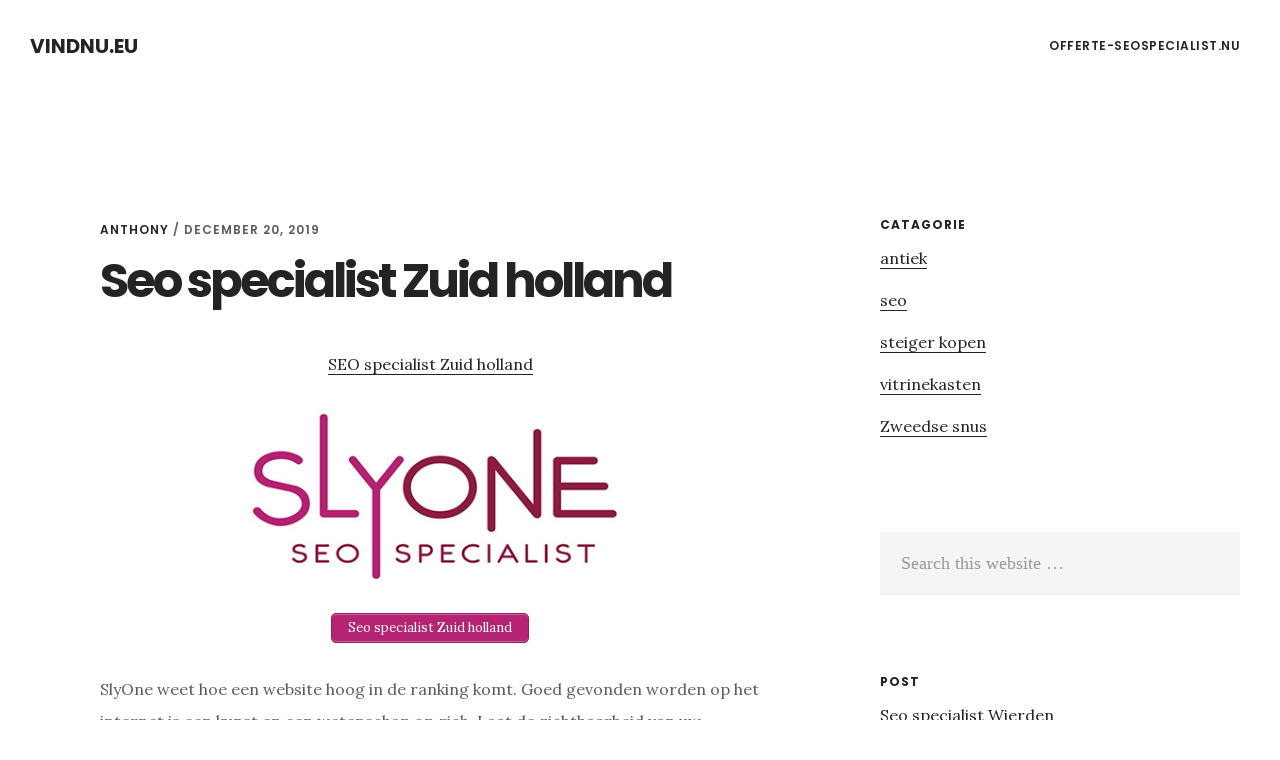

--- FILE ---
content_type: text/html; charset=UTF-8
request_url: https://www.vindnu.eu/seo-zuid-holland/
body_size: 5530
content:
<!DOCTYPE html>
<html lang="nl">
<head >
<meta charset="UTF-8" />
<meta name="viewport" content="width=device-width, initial-scale=1" />
<title>Seo specialist Zuid holland</title>

<!-- All In One SEO Pack 3.5.2ob_start_detected [-1,-1] -->
<meta name="description"  content="SEO specialist Zuid holland SlyOne weet hoe een website hoog in de ranking komt. Goed gevonden worden op het internet is een kunst en een wetenschap op zich." />

<script type="application/ld+json" class="aioseop-schema">{"@context":"https://schema.org","@graph":[{"@type":"Organization","@id":"https://www.vindnu.eu/#organization","url":"https://www.vindnu.eu/","name":"vindnu.eu","sameAs":[]},{"@type":"WebSite","@id":"https://www.vindnu.eu/#website","url":"https://www.vindnu.eu/","name":"vindnu.eu","publisher":{"@id":"https://www.vindnu.eu/#organization"}},{"@type":"WebPage","@id":"https://www.vindnu.eu/seo-zuid-holland/#webpage","url":"https://www.vindnu.eu/seo-zuid-holland/","inLanguage":"nl","name":"Seo specialist Zuid holland","isPartOf":{"@id":"https://www.vindnu.eu/#website"},"breadcrumb":{"@id":"https://www.vindnu.eu/seo-zuid-holland/#breadcrumblist"},"datePublished":"2019-12-20T14:18:51+00:00","dateModified":"2019-12-20T14:18:51+00:00"},{"@type":"Article","@id":"https://www.vindnu.eu/seo-zuid-holland/#article","isPartOf":{"@id":"https://www.vindnu.eu/seo-zuid-holland/#webpage"},"author":{"@id":"https://www.vindnu.eu/author/anthony/#author"},"headline":"Seo specialist Zuid holland","datePublished":"2019-12-20T14:18:51+00:00","dateModified":"2019-12-20T14:18:51+00:00","commentCount":0,"mainEntityOfPage":{"@id":"https://www.vindnu.eu/seo-zuid-holland/#webpage"},"publisher":{"@id":"https://www.vindnu.eu/#organization"},"articleSection":"seo, backlinks, beste seo, betere vindbaarheid, hoger in Google, seo campagnes"},{"@type":"Person","@id":"https://www.vindnu.eu/author/anthony/#author","name":"Anthony","sameAs":[],"image":{"@type":"ImageObject","@id":"https://www.vindnu.eu/#personlogo","url":"https://secure.gravatar.com/avatar/f6d9ce1fd80fe4875de64d7bc5d190c8?s=96&d=mm&r=g","width":96,"height":96,"caption":"Anthony"}},{"@type":"BreadcrumbList","@id":"https://www.vindnu.eu/seo-zuid-holland/#breadcrumblist","itemListElement":[{"@type":"ListItem","position":1,"item":{"@type":"WebPage","@id":"https://www.vindnu.eu/","url":"https://www.vindnu.eu/","name":"vindnu.eu"}},{"@type":"ListItem","position":2,"item":{"@type":"WebPage","@id":"https://www.vindnu.eu/seo-zuid-holland/","url":"https://www.vindnu.eu/seo-zuid-holland/","name":"Seo specialist Zuid holland"}}]}]}</script>
<link rel="canonical" href="https://www.vindnu.eu/seo-zuid-holland/" />
<!-- All In One SEO Pack -->
<link rel='dns-prefetch' href='//fonts.googleapis.com' />
<link rel='dns-prefetch' href='//code.ionicframework.com' />
<link rel='dns-prefetch' href='//s.w.org' />
<link rel="alternate" type="application/rss+xml" title="vindnu.eu &raquo; Feed" href="https://www.vindnu.eu/feed/" />
<link rel="alternate" type="application/rss+xml" title="vindnu.eu &raquo; Reactiesfeed" href="https://www.vindnu.eu/comments/feed/" />
<link rel="alternate" type="application/rss+xml" title="vindnu.eu &raquo; Seo specialist Zuid holland Reactiesfeed" href="https://www.vindnu.eu/seo-zuid-holland/feed/" />
		<script type="text/javascript">
			window._wpemojiSettings = {"baseUrl":"https:\/\/s.w.org\/images\/core\/emoji\/12.0.0-1\/72x72\/","ext":".png","svgUrl":"https:\/\/s.w.org\/images\/core\/emoji\/12.0.0-1\/svg\/","svgExt":".svg","source":{"concatemoji":"https:\/\/www.vindnu.eu\/wp-includes\/js\/wp-emoji-release.min.js?ver=5.4.18"}};
			/*! This file is auto-generated */
			!function(e,a,t){var n,r,o,i=a.createElement("canvas"),p=i.getContext&&i.getContext("2d");function s(e,t){var a=String.fromCharCode;p.clearRect(0,0,i.width,i.height),p.fillText(a.apply(this,e),0,0);e=i.toDataURL();return p.clearRect(0,0,i.width,i.height),p.fillText(a.apply(this,t),0,0),e===i.toDataURL()}function c(e){var t=a.createElement("script");t.src=e,t.defer=t.type="text/javascript",a.getElementsByTagName("head")[0].appendChild(t)}for(o=Array("flag","emoji"),t.supports={everything:!0,everythingExceptFlag:!0},r=0;r<o.length;r++)t.supports[o[r]]=function(e){if(!p||!p.fillText)return!1;switch(p.textBaseline="top",p.font="600 32px Arial",e){case"flag":return s([127987,65039,8205,9895,65039],[127987,65039,8203,9895,65039])?!1:!s([55356,56826,55356,56819],[55356,56826,8203,55356,56819])&&!s([55356,57332,56128,56423,56128,56418,56128,56421,56128,56430,56128,56423,56128,56447],[55356,57332,8203,56128,56423,8203,56128,56418,8203,56128,56421,8203,56128,56430,8203,56128,56423,8203,56128,56447]);case"emoji":return!s([55357,56424,55356,57342,8205,55358,56605,8205,55357,56424,55356,57340],[55357,56424,55356,57342,8203,55358,56605,8203,55357,56424,55356,57340])}return!1}(o[r]),t.supports.everything=t.supports.everything&&t.supports[o[r]],"flag"!==o[r]&&(t.supports.everythingExceptFlag=t.supports.everythingExceptFlag&&t.supports[o[r]]);t.supports.everythingExceptFlag=t.supports.everythingExceptFlag&&!t.supports.flag,t.DOMReady=!1,t.readyCallback=function(){t.DOMReady=!0},t.supports.everything||(n=function(){t.readyCallback()},a.addEventListener?(a.addEventListener("DOMContentLoaded",n,!1),e.addEventListener("load",n,!1)):(e.attachEvent("onload",n),a.attachEvent("onreadystatechange",function(){"complete"===a.readyState&&t.readyCallback()})),(n=t.source||{}).concatemoji?c(n.concatemoji):n.wpemoji&&n.twemoji&&(c(n.twemoji),c(n.wpemoji)))}(window,document,window._wpemojiSettings);
		</script>
		<style type="text/css">
img.wp-smiley,
img.emoji {
	display: inline !important;
	border: none !important;
	box-shadow: none !important;
	height: 1em !important;
	width: 1em !important;
	margin: 0 .07em !important;
	vertical-align: -0.1em !important;
	background: none !important;
	padding: 0 !important;
}
</style>
	<link rel='stylesheet' id='delinkspecialist-nl-css'  href='https://www.vindnu.eu/wp-content/themes/digital-pro/style.css?ver=1.1.3' type='text/css' media='all' />
<link rel='stylesheet' id='google-fonts-css'  href='//fonts.googleapis.com/css?family=Lora%3A400%2C400italic%2C700%2C700italic%7CPoppins%3A400%2C500%2C600%2C700&#038;ver=1.1.3' type='text/css' media='all' />
<link rel='stylesheet' id='ionicons-css'  href='//code.ionicframework.com/ionicons/2.0.1/css/ionicons.min.css?ver=1.1.3' type='text/css' media='all' />
<script>if (document.location.protocol != "https:") {document.location = document.URL.replace(/^http:/i, "https:");}</script><script type='text/javascript' src='https://www.vindnu.eu/wp-includes/js/jquery/jquery.js?ver=1.12.4-wp'></script>
<script type='text/javascript' src='https://www.vindnu.eu/wp-includes/js/jquery/jquery-migrate.min.js?ver=1.4.1'></script>
<!--[if lt IE 9]>
<script type='text/javascript' src='https://www.vindnu.eu/wp-content/themes/genesis/lib/js/html5shiv.min.js?ver=3.7.3'></script>
<![endif]-->
<link rel='https://api.w.org/' href='https://www.vindnu.eu/wp-json/' />
<link rel="EditURI" type="application/rsd+xml" title="RSD" href="https://www.vindnu.eu/xmlrpc.php?rsd" />
<link rel="wlwmanifest" type="application/wlwmanifest+xml" href="https://www.vindnu.eu/wp-includes/wlwmanifest.xml" /> 
<link rel='next' title='Prenten Kaarten Gravures Nederland' href='https://www.vindnu.eu/prenten-kaarten-gravures-nederland/' />
<meta name="generator" content="WordPress 5.4.18" />
<link rel='shortlink' href='https://www.vindnu.eu/?p=21841' />
<link rel="alternate" type="application/json+oembed" href="https://www.vindnu.eu/wp-json/oembed/1.0/embed?url=https%3A%2F%2Fwww.vindnu.eu%2Fseo-zuid-holland%2F" />
<link rel="alternate" type="text/xml+oembed" href="https://www.vindnu.eu/wp-json/oembed/1.0/embed?url=https%3A%2F%2Fwww.vindnu.eu%2Fseo-zuid-holland%2F&#038;format=xml" />
<link rel="icon" href="https://www.vindnu.eu/wp-content/themes/digital-pro/images/favicon.ico" />
<link rel="pingback" href="https://www.vindnu.eu/xmlrpc.php" />
</head>
<body data-rsssl=1 class="post-template-default single single-post postid-21841 single-format-standard header-full-width content-sidebar" itemscope itemtype="https://schema.org/WebPage"><div class="site-container"><ul class="genesis-skip-link"><li><a href="#genesis-content" class="screen-reader-shortcut"> Skip to content</a></li><li><a href="#genesis-sidebar-primary" class="screen-reader-shortcut"> Skip to primary sidebar</a></li></ul><header class="site-header" itemscope itemtype="https://schema.org/WPHeader"><div class="wrap"><div class="title-area"><p class="site-title" itemprop="headline"><a href="https://www.vindnu.eu/">vindnu.eu</a></p></div><nav class="nav-primary" aria-label="Main" itemscope itemtype="https://schema.org/SiteNavigationElement" id="genesis-nav-primary"><div class="wrap"><ul id="menu-header" class="menu genesis-nav-menu menu-primary js-superfish"><li id="menu-item-20702" class="menu-item menu-item-type-custom menu-item-object-custom menu-item-20702"><a href="https://www.offerte-seospecialist.nu" itemprop="url"><span itemprop="name">offerte-seospecialist.nu</span></a></li>
</ul></div></nav></div></header><div class="site-inner"><div class="content-sidebar-wrap"><main class="content" id="genesis-content"><article class="post-21841 post type-post status-publish format-standard category-seo tag-backlinks tag-beste-seo tag-betere-vindbaarheid tag-hoger-in-google tag-seo-campagnes entry" itemscope itemtype="https://schema.org/CreativeWork"><header class="entry-header"><p class="entry-meta"><span class="entry-author" itemprop="author" itemscope itemtype="https://schema.org/Person"><a href="https://www.vindnu.eu/author/anthony/" class="entry-author-link" itemprop="url" rel="author"><span class="entry-author-name" itemprop="name">Anthony</span></a></span> / <time class="entry-time" itemprop="datePublished" datetime="2019-12-20T14:18:51+00:00">december 20, 2019</time> </p><h1 class="entry-title" itemprop="headline">Seo specialist Zuid holland</h1>
</header><div class="entry-content" itemprop="text"><p style="text-align: center;"><a href="https://www.slyone.nl/seo-specialist/zuid-holland.html">SEO specialist Zuid holland</a></p>
<p><a href="https://www.slyone.nl"><img class="aligncenter" title="Seo specialist Zuid holland" src="https://tumb.nl/img/seospecialist.jpg" alt="Seo specialist Zuid holland" width="700" height="180" /></a></p>
<p style="text-align: center;"><a href="https://www.slyone.nl/seo-specialist/zuid-holland.html" class="su-button su-button-style-default" style="color:#FFFFFF;background-color:#b42473;border-color:#901d5c;border-radius:5px;-moz-border-radius:5px;-webkit-border-radius:5px" target="_self" title="Seo specialist Zuid holland"><span style="color:#FFFFFF;padding:0px 16px;font-size:13px;line-height:26px;border-color:#cb669d;border-radius:5px;-moz-border-radius:5px;-webkit-border-radius:5px;text-shadow:none;-moz-text-shadow:none;-webkit-text-shadow:none"> Seo specialist Zuid holland</span></a>
<p>SlyOne weet hoe een website hoog in de ranking komt. Goed gevonden worden op het internet is een kunst en een wetenschap op zich. Laat de zichtbaarheid van uw website niet over aan het toeval en schakel een SEO specialist in. SlyOne is de SEO specialist die voor goede resultaten zorgt! De SEO specialist kent zoekmachines</p>
<p>Zoekmachines hebben zo hun eigen manier om websites op basis van zoekwoorden te vinden. <a href="https://www.slyone.nl">Seo specialist</a> SlyOne weet welke technieken, zoekwoorden en combinaties wel werken. Een <a href="https://www.slyone.nl">seo specialist inhuren</a> optimaliseert de vindbaarheid van uw website. Geen overkill aan kreten en woordcombinaties, maar een goed en helder uitgedachte strategie door een ervaren SEO specialist.</p>
<p>Neem gerust contact op via whatsapp om naar onze mogelijkheden te vragen</p>
<p style="text-align: center;"><a href="https://www.slyone.nl/seo-specialist/zuid-holland.html" class="su-button su-button-style-default" style="color:#FFFFFF;background-color:#b42473;border-color:#901d5c;border-radius:5px;-moz-border-radius:5px;-webkit-border-radius:5px" target="_self" title="Seo specialist Zuid holland"><span style="color:#FFFFFF;padding:0px 16px;font-size:13px;line-height:26px;border-color:#cb669d;border-radius:5px;-moz-border-radius:5px;-webkit-border-radius:5px;text-shadow:none;-moz-text-shadow:none;-webkit-text-shadow:none"> Seo specialist Zuid holland</span></a>
<!--<rdf:RDF xmlns:rdf="http://www.w3.org/1999/02/22-rdf-syntax-ns#"
			xmlns:dc="http://purl.org/dc/elements/1.1/"
			xmlns:trackback="http://madskills.com/public/xml/rss/module/trackback/">
		<rdf:Description rdf:about="https://www.vindnu.eu/seo-zuid-holland/"
    dc:identifier="https://www.vindnu.eu/seo-zuid-holland/"
    dc:title="Seo specialist Zuid holland"
    trackback:ping="https://www.vindnu.eu/seo-zuid-holland/trackback/" />
</rdf:RDF>-->
</div><footer class="entry-footer"><p class="entry-meta"><span class="entry-categories">Filed Under: <a href="https://www.vindnu.eu/seo/" rel="category tag">seo</a></span> <span class="entry-tags">Tagged With: <a href="https://www.vindnu.eu/tag/backlinks/" rel="tag">backlinks</a>, <a href="https://www.vindnu.eu/tag/beste-seo/" rel="tag">beste seo</a>, <a href="https://www.vindnu.eu/tag/betere-vindbaarheid/" rel="tag">betere vindbaarheid</a>, <a href="https://www.vindnu.eu/tag/hoger-in-google/" rel="tag">hoger in Google</a>, <a href="https://www.vindnu.eu/tag/seo-campagnes/" rel="tag">seo campagnes</a></span></p></footer></article></main><aside class="sidebar sidebar-primary widget-area" role="complementary" aria-label="Primary Sidebar" itemscope itemtype="https://schema.org/WPSideBar" id="genesis-sidebar-primary"><h2 class="genesis-sidebar-title screen-reader-text">Primary Sidebar</h2><section id="categories-3" class="widget widget_categories"><div class="widget-wrap"><h3 class="widgettitle widget-title">Catagorie</h3>
		<ul>
				<li class="cat-item cat-item-474"><a href="https://www.vindnu.eu/antiek/">antiek</a>
</li>
	<li class="cat-item cat-item-475"><a href="https://www.vindnu.eu/seo/">seo</a>
</li>
	<li class="cat-item cat-item-476"><a href="https://www.vindnu.eu/steiger-kopen/">steiger kopen</a>
</li>
	<li class="cat-item cat-item-467"><a href="https://www.vindnu.eu/vitrinekasten/">vitrinekasten</a>
</li>
	<li class="cat-item cat-item-62"><a href="https://www.vindnu.eu/zweedse-snus/">Zweedse snus</a>
</li>
		</ul>
			</div></section>
<section id="search-2" class="widget widget_search"><div class="widget-wrap"><form class="search-form" itemprop="potentialAction" itemscope itemtype="https://schema.org/SearchAction" method="get" action="https://www.vindnu.eu/" role="search"><meta itemprop="target" content="https://www.vindnu.eu/?s={s}"/><label class="search-form-label screen-reader-text" for="searchform-69746564511818.73034097">Search this website</label><input itemprop="query-input" type="search" name="s" id="searchform-69746564511818.73034097" placeholder="Search this website &#x2026;" /><input type="submit" value="Search" /></form></div></section>
<section id="listcategorypostswidget-2" class="widget widget_listcategorypostswidget"><div class="widget-wrap"><h3 class="widgettitle widget-title">post</h3>
<ul class="lcp_catlist" id="lcp_instance_listcategorypostswidget-2"><li ><a href="https://www.vindnu.eu/seo-wierden/" title="Seo specialist Wierden">Seo specialist Wierden</a>  </li><li ><a href="https://www.vindnu.eu/seo-elburg/" title="Seo specialist Elburg">Seo specialist Elburg</a>  </li><li ><a href="https://www.vindnu.eu/seo-driebergen-rijsenburg/" title="Seo specialist Driebergen rijsenburg">Seo specialist Driebergen rijsenburg</a>  </li><li ><a href="https://www.vindnu.eu/seo-wormerveer/" title="Seo specialist Wormerveer">Seo specialist Wormerveer</a>  </li><li ><a href="https://www.vindnu.eu/seo-schiedam/" title="Seo specialist Schiedam">Seo specialist Schiedam</a>  </li><li ><a href="https://www.vindnu.eu/seo-amsterdam/" title="Seo specialist Amsterdam">Seo specialist Amsterdam</a>  </li><li ><a href="https://www.vindnu.eu/seo-leidschendam/" title="Seo specialist Leidschendam">Seo specialist Leidschendam</a>  </li><li ><a href="https://www.vindnu.eu/seo-sittard/" title="Seo specialist Sittard">Seo specialist Sittard</a>  </li><li ><a href="https://www.vindnu.eu/seo-volendam/" title="Seo specialist Volendam">Seo specialist Volendam</a>  </li><li ><a href="https://www.vindnu.eu/seo-bunschoten-spakenburg/" title="Seo specialist Bunschoten spakenburg">Seo specialist Bunschoten spakenburg</a>  </li><li ><a href="https://www.vindnu.eu/seo-spijkenisse/" title="Seo specialist Spijkenisse">Seo specialist Spijkenisse</a>  </li><li ><a href="https://www.vindnu.eu/seo-zoetermeer/" title="Seo specialist Zoetermeer">Seo specialist Zoetermeer</a>  </li><li ><a href="https://www.vindnu.eu/seo-voorst/" title="Seo specialist Voorst">Seo specialist Voorst</a>  </li><li ><a href="https://www.vindnu.eu/seo-doetinchem/" title="Seo specialist Doetinchem">Seo specialist Doetinchem</a>  </li><li ><a href="https://www.vindnu.eu/seo-dalfsen/" title="Seo specialist Dalfsen">Seo specialist Dalfsen</a>  </li><li ><a href="https://www.vindnu.eu/seo-vlijmen/" title="Seo specialist Vlijmen">Seo specialist Vlijmen</a>  </li><li ><a href="https://www.vindnu.eu/seo-rosmalen/" title="Seo specialist Rosmalen">Seo specialist Rosmalen</a>  </li><li ><a href="https://www.vindnu.eu/seo-nieuw-vennep/" title="Seo specialist Nieuw vennep">Seo specialist Nieuw vennep</a>  </li><li ><a href="https://www.vindnu.eu/seo-monster/" title="Seo specialist Monster">Seo specialist Monster</a>  </li><li ><a href="https://www.vindnu.eu/seo-bergen-op-zoom/" title="Seo specialist Bergen op zoom">Seo specialist Bergen op zoom</a>  </li><li ><a href="https://www.vindnu.eu/seo-malden/" title="Seo specialist Malden">Seo specialist Malden</a>  </li><li ><a href="https://www.vindnu.eu/seo-maastricht/" title="Seo specialist Maastricht">Seo specialist Maastricht</a>  </li><li ><a href="https://www.vindnu.eu/seo-sint-annaparochie/" title="Seo specialist Sint annaparochie">Seo specialist Sint annaparochie</a>  </li><li ><a href="https://www.vindnu.eu/seo-nieuwegein/" title="Seo specialist Nieuwegein">Seo specialist Nieuwegein</a>  </li><li ><a href="https://www.vindnu.eu/seo-lelystad/" title="Seo specialist Lelystad">Seo specialist Lelystad</a>  </li><li ><a href="https://www.vindnu.eu/seo-heerde/" title="Seo specialist Heerde">Seo specialist Heerde</a>  </li><li ><a href="https://www.vindnu.eu/seo-castricum/" title="Seo specialist Castricum">Seo specialist Castricum</a>  </li><li ><a href="https://www.vindnu.eu/seo-hoensbroek/" title="Seo specialist Hoensbroek">Seo specialist Hoensbroek</a>  </li><li ><a href="https://www.vindnu.eu/seo-coevorden/" title="Seo specialist Coevorden">Seo specialist Coevorden</a>  </li><li ><a href="https://www.vindnu.eu/seo-steenbergen/" title="Seo specialist Steenbergen">Seo specialist Steenbergen</a>  </li></ul><a href="https://www.vindnu.eu/seo/" > </a></div></section>
</aside></div></div></div><footer class="site-footer" itemscope="" itemtype="">
  <div class="wrap">
<a href="https://www.slyone.nl/" title="Seo Specialist">Seo 
 Specialist </a> - <a href="/partners/">Online</a></div></footer><link rel='stylesheet' id='su-shortcodes-css'  href='https://www.vindnu.eu/wp-content/plugins/shortcodes-ultimate/includes/css/shortcodes.css?ver=5.9.0' type='text/css' media='all' />
<script type='text/javascript' src='https://www.vindnu.eu/wp-includes/js/comment-reply.min.js?ver=5.4.18'></script>
<script type='text/javascript' src='https://www.vindnu.eu/wp-includes/js/hoverIntent.min.js?ver=1.8.1'></script>
<script type='text/javascript' src='https://www.vindnu.eu/wp-content/themes/genesis/lib/js/menu/superfish.min.js?ver=1.7.5'></script>
<script type='text/javascript' src='https://www.vindnu.eu/wp-content/themes/genesis/lib/js/menu/superfish.args.min.js?ver=2.6.1'></script>
<script type='text/javascript' src='https://www.vindnu.eu/wp-content/themes/genesis/lib/js/skip-links.min.js?ver=2.6.1'></script>
<script type='text/javascript' src='https://www.vindnu.eu/wp-content/themes/digital-pro/js/global.js?ver=1.1.3'></script>
<script type='text/javascript'>
/* <![CDATA[ */
var genesis_responsive_menu = {"mainMenu":"Menu","menuIconClass":"ionicons-before ion-ios-drag","subMenu":"Submenu","subMenuIconClass":"ionicons-before ion-ios-arrow-down","menuClasses":{"others":[".nav-primary"]}};
/* ]]> */
</script>
<script type='text/javascript' src='https://www.vindnu.eu/wp-content/themes/digital-pro/js/responsive-menus.min.js?ver=1.1.3'></script>
<script type='text/javascript' src='https://www.vindnu.eu/wp-includes/js/wp-embed.min.js?ver=5.4.18'></script>
</body></html>
